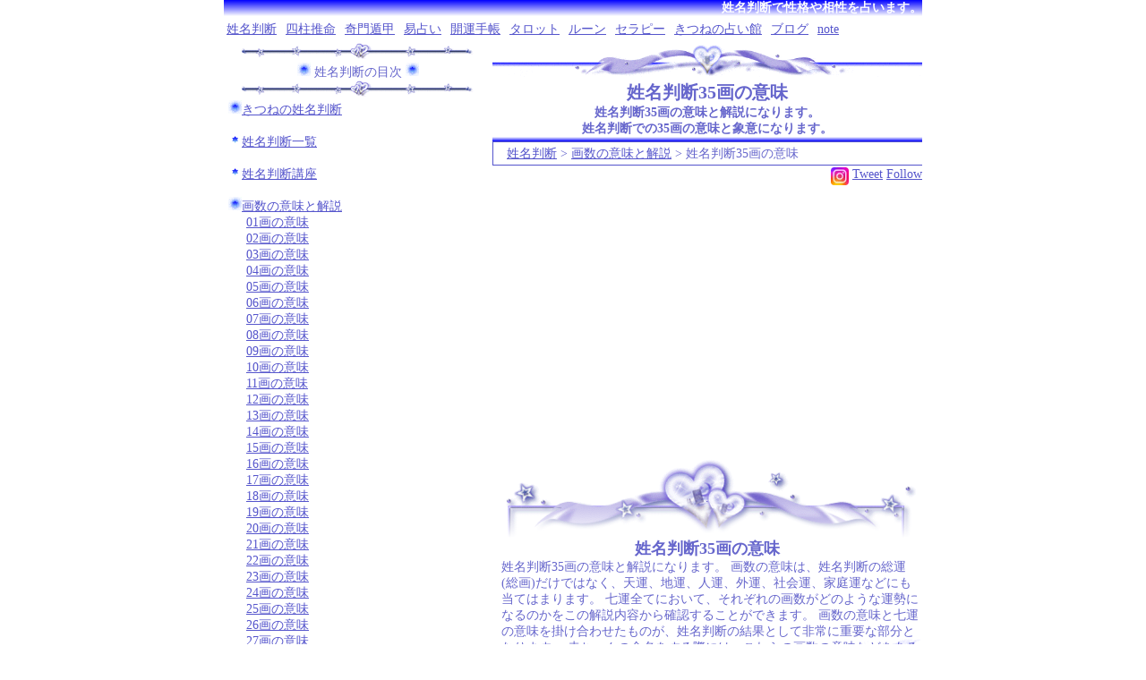

--- FILE ---
content_type: text/html
request_url: https://kseimei.com/detail/35.html
body_size: 9809
content:
<!doctype html><!--2-->
<html lang="ja">
<head prefix="og: http://ogp.me/ns# fb: http://ogp.me/ns/fb# website: http://ogp.me/ns/website#">
	<meta charset="utf-8">
	<meta name="viewport" content="width=device-width, initial-scale=1">
	<title>姓名判断35画の意味</title>
	<meta name="description" content="姓名判断における「35画」は「技芸運(吉)」とも呼ばれ、「芸術肌の性格 感性と情緒が豊か 芸術方面で成功し名誉と財産を得ることも 人間的魅力あり」などを意味します。">
	<meta name="keywords" content="35画,意味,解説">
	<meta name="copyright" content="KitsuneFortuneName">
	<link rel="index" href="/">
	<meta name="google-site-verification" content="KRjtfCjE9H6eNUqLfV1pIzqiyXmIkQHJpjz92jNS2H8" />

	<meta property="og:title" content="姓名判断35画の意味" />
	<meta property="og:description" content="姓名判断における「35画」は「技芸運(吉)」とも呼ばれ、「芸術肌の性格 感性と情緒が豊か 芸術方面で成功し名誉と財産を得ることも 人間的魅力あり」などを意味します。" />
	<meta property="og:url" content="https://kseimei.com/detail/35.html" />
	<meta property="og:type" content="article" />
	<meta property="og:site_name"  content="きつねの姓名判断" />
	<meta property="og:image" content="https://kseimei.com/image/mainimage/fb.jpg" /> 
	<meta property="fb:app_id" content="162817597408170" /> 

<!--googleads-->
<!--googleads-->
<!-- Global site tag (gtag.js) - Google Analytics -->
<script>
	const SiteCode = 'UA-170032645-1';
	window.dataLayer = window.dataLayer || [];
	function gtag(){dataLayer.push(arguments);}
	gtag('js', new Date());
	gtag('config', SiteCode);
</script>
<!-- Global site tag (gtag.js) - Google Analytics -->
<!--遅延する要素をここに移動-->
	<link rel="stylesheet" href="/style_sp.css" media="screen and (max-width: 779px)">
	<link rel="stylesheet" href="/style_pc.css" media="screen and (min-width: 780px)">
	<link rel="stylesheet" href="https://www.kitsune.ne.jp/kitsune.css">
	<link rel="stylesheet" href="https://royalfortune.co.jp/top.css">
<!--遅延する要素をここに移動-->
<!--損失収益の回復-->
<script async src="https://fundingchoicesmessages.google.com/i/pub-9606967981261235?ers=1" nonce="lUvfPEsxrq23gsuWZLWM-w"></script><script nonce="lUvfPEsxrq23gsuWZLWM-w">(function() {function signalGooglefcPresent() {if (!window.frames['googlefcPresent']) {if (document.body) {const iframe = document.createElement('iframe'); iframe.style = 'width: 0; height: 0; border: none; z-index: -1000; left: -1000px; top: -1000px;'; iframe.style.display = 'none'; iframe.name = 'googlefcPresent'; document.body.appendChild(iframe);} else {setTimeout(signalGooglefcPresent, 0);}}}signalGooglefcPresent();})();</script>

<script type="application/ld+json">
{
	"@context": "https://schema.org",
	"@graph":[
//<!--WebSite_Insert-->
	{
		"@type": "WebSite",
		"@id": "https://kseimei.com/#website",
		"url": "https://kseimei.com/",
		"name":"きつねの姓名判断",
		"headline": "姓名判断で名前の運勢や性格を占います。相性や恋愛運、今日の運勢なども占えます。",
		"description": "名前や名称に秘められた運命や性格、相性や将来の可能性を姓名判断を用いて無料診断できるサービスを提供しています。社名や芸名、改名を考える際にも名称や名前の良し悪しを診断して頂けます。",

		"author": { "@type": "Person", "name": "きつね" },
		"publisher": {
			"@type": "Organization",
			"@id": "https://royalfortune.co.jp/#organization",
			"url": "https://royalfortune.co.jp/",
			"name": "株式会社 Royal Fortune",

			"logo": {
				"@type": "ImageObject",
				"url": "https://royalfortune.co.jp/favicon.ico",
				"width": 152,
				"height": 152
			}
		}
	},
//<!--WebPage_Insert-->
	{ "@type": "WebPage" , "@id": "https://kseimei.com/detail/35.html#webpage" , "url": "https://kseimei.com/detail/35.html" , "name": "姓名判断35画の意味" , "headline": "姓名判断35画の意味と解説になります。姓名判断での35画の意味と象意になります。" , "description": "姓名判断における「35画」は「技芸運(吉)」とも呼ばれ、「芸術肌の性格 感性と情緒が豊か 芸術方面で成功し名誉と財産を得ることも 人間的魅力あり」などを意味します。" , "isPartOf": { "@id": "https://kseimei.com/#website" } },
//<!--BreadcrumbList_Insert-->
	{
		"@type": "BreadcrumbList",
		"itemListElement": [
			{ "@type": "ListItem", "position": 1, "name": "きつねの姓名判断", "item": "https://kseimei.com/" }
			,{ "@type": "ListItem", "position": 2, "name": "画数の意味と解説", "item": "https://kseimei.com/detail/" }
			,{ "@type": "ListItem", "position": 3, "name": "姓名判断35画の意味" }
	    ]
	}
	]
}
</script>
</head>

<body>
<div id="all"><!--all-->



	<header class="header">
<!--Top-Text-START-->
		<div class="r Bg_Bl f14 lh18">姓名判断で性格や相性を占います。</div>
<!--Top-Text-LAST-->
<!--FortuneLink-START-->
		<p class="relation">
			<a href="/">姓名判断</a>
			<a href="https://ksuimei.com/">四柱推命</a>
			<a href="https://ktonko.com/">奇門遁甲</a>
			<a href="https://kekikyo.com/">易占い</a>
			<a href="https://mfusui.com/">開運手帳</a>
			<a href="https://www.kitsune.ne.jp/">タロット</a>
			<a href="https://rune.kitsune.biz/">ルーン</a>
			<a href="https://love.kitsune.biz/">セラピー</a>
			<a href="https://www.kitsune.biz/">きつねの占い館</a>
			<a href="https://ameblo.jp/kitsune-fortune/">ブログ</a>
			<a href="https://note.com/kitsunefortune/">note</a>
		</p>
<!--FortuneLink-END-->
		<div id="head">
			<div class="tab"><img src="/image/mainimage/heart_line780.gif" alt="各種見出し部分"></div>
<h1>姓名判断35画の意味</h1>
<h2>姓名判断35画の意味と解説になります。<br>姓名判断での35画の意味と象意になります。</h2>
<!--google_adsense-->
<!--google_adsense-->
		</div><!--head-->
	</header>



<!-- menu_start-->
	<nav id="menu">
		<div class="main_menu">
			<div class="sp_none pc_menu"><img src="/image/mainimage/h_line.gif" alt="目次" class="height_auto"></div>
			<div class="c">
				<img src="/image/mainimage/6_2.gif" alt="目次">
				姓名判断の目次
				<img src="/image/mainimage/6_2.gif" alt="目次">
			</div>
			<div class="sp_none pc_menu"><img src="/image/mainimage/h_line.gif" alt="目次" class="height_auto"></div>

			<div class="sp_none ti5"><img src="/image/mainimage/6_2.gif" alt="きつねの姓名判断"><a href="/">きつねの姓名判断</a></div><br class="sp_none">

			<ul class="title">
				<!--姓名判断-->
				<li class="title"><img src="/image/mainimage/6.gif"   alt="姓名判断一覧" class="sp_none"><a href="/cgi_bin/fortune/">姓名判断一覧</a></li><!--1x-->
			</ul>
			<ul class="sp_none">





			</ul><br class="sp_none">
			<ul class="title">
				<!--講座-->
				<li class="title"><img src="/image/mainimage/6.gif"   alt="姓名判断講座" class="sp_none"><a href="/name/">姓名判断講座</a></li><!--2x-->
			</ul>
			<ul class="sp_none">
			</ul><br class="sp_none">

			<ul class="title">
				<!--画数の意味と解説-->
				<li class="title"><img src="/image/mainimage/6_2.gif" alt="画数の意味と解説" class="sp_none"><a href="/detail/">画数の意味と解説</a></li><!--4-->
			</ul>
			<ul class="sp_none">
					<li><a href="/detail/01.html">01画の意味</a></li><!--4-->
					<li><a href="/detail/02.html">02画の意味</a></li><!--4-->
					<li><a href="/detail/03.html">03画の意味</a></li><!--4-->
					<li><a href="/detail/04.html">04画の意味</a></li><!--4-->
					<li><a href="/detail/05.html">05画の意味</a></li><!--4-->
					<li><a href="/detail/06.html">06画の意味</a></li><!--4-->
					<li><a href="/detail/07.html">07画の意味</a></li><!--4-->
					<li><a href="/detail/08.html">08画の意味</a></li><!--4-->
					<li><a href="/detail/09.html">09画の意味</a></li><!--4-->
					<li><a href="/detail/10.html">10画の意味</a></li><!--4-->
					<li><a href="/detail/11.html">11画の意味</a></li><!--4-->
					<li><a href="/detail/12.html">12画の意味</a></li><!--4-->
					<li><a href="/detail/13.html">13画の意味</a></li><!--4-->
					<li><a href="/detail/14.html">14画の意味</a></li><!--4-->
					<li><a href="/detail/15.html">15画の意味</a></li><!--4-->
					<li><a href="/detail/16.html">16画の意味</a></li><!--4-->
					<li><a href="/detail/17.html">17画の意味</a></li><!--4-->
					<li><a href="/detail/18.html">18画の意味</a></li><!--4-->
					<li><a href="/detail/19.html">19画の意味</a></li><!--4-->
					<li><a href="/detail/20.html">20画の意味</a></li><!--4-->
					<li><a href="/detail/21.html">21画の意味</a></li><!--4-->
					<li><a href="/detail/22.html">22画の意味</a></li><!--4-->
					<li><a href="/detail/23.html">23画の意味</a></li><!--4-->
					<li><a href="/detail/24.html">24画の意味</a></li><!--4-->
					<li><a href="/detail/25.html">25画の意味</a></li><!--4-->
					<li><a href="/detail/26.html">26画の意味</a></li><!--4-->
					<li><a href="/detail/27.html">27画の意味</a></li><!--4-->
					<li><a href="/detail/28.html">28画の意味</a></li><!--4-->
					<li><a href="/detail/29.html">29画の意味</a></li><!--4-->
					<li><a href="/detail/30.html">30画の意味</a></li><!--4-->
					<li><a href="/detail/31.html">31画の意味</a></li><!--4-->
					<li><a href="/detail/32.html">32画の意味</a></li><!--4-->
					<li><a href="/detail/33.html">33画の意味</a></li><!--4-->
					<li><a href="/detail/34.html">34画の意味</a></li><!--4-->
					<li><a href="/detail/35.html">35画の意味</a></li><!--4-->
					<li><a href="/detail/36.html">36画の意味</a></li><!--4-->
					<li><a href="/detail/37.html">37画の意味</a></li><!--4-->
					<li><a href="/detail/38.html">38画の意味</a></li><!--4-->
					<li><a href="/detail/39.html">39画の意味</a></li><!--4-->
					<li><a href="/detail/40.html">40画の意味</a></li><!--4-->
					<li><a href="/detail/41.html">41画の意味</a></li><!--4-->
					<li><a href="/detail/42.html">42画の意味</a></li><!--4-->
					<li><a href="/detail/43.html">43画の意味</a></li><!--4-->
					<li><a href="/detail/44.html">44画の意味</a></li><!--4-->
					<li><a href="/detail/45.html">45画の意味</a></li><!--4-->
					<li><a href="/detail/46.html">46画の意味</a></li><!--4-->
					<li><a href="/detail/47.html">47画の意味</a></li><!--4-->
					<li><a href="/detail/48.html">48画の意味</a></li><!--4-->
					<li><a href="/detail/49.html">49画の意味</a></li><!--4-->
					<li><a href="/detail/50.html">50画の意味</a></li><!--4-->
					<li><a href="/detail/51.html">51画の意味</a></li><!--4-->
					<li><a href="/detail/52.html">52画の意味</a></li><!--4-->
					<li><a href="/detail/53.html">53画の意味</a></li><!--4-->
					<li><a href="/detail/54.html">54画の意味</a></li><!--4-->
					<li><a href="/detail/55.html">55画の意味</a></li><!--4-->
					<li><a href="/detail/56.html">56画の意味</a></li><!--4-->
					<li><a href="/detail/57.html">57画の意味</a></li><!--4-->
					<li><a href="/detail/58.html">58画の意味</a></li><!--4-->
					<li><a href="/detail/59.html">59画の意味</a></li><!--4-->
					<li><a href="/detail/60.html">60画の意味</a></li><!--4-->
					<li><a href="/detail/61.html">61画の意味</a></li><!--4-->
					<li><a href="/detail/62.html">62画の意味</a></li><!--4-->
					<li><a href="/detail/63.html">63画の意味</a></li><!--4-->
					<li><a href="/detail/64.html">64画の意味</a></li><!--4-->
					<li><a href="/detail/65.html">65画の意味</a></li><!--4-->
					<li><a href="/detail/66.html">66画の意味</a></li><!--4-->
					<li><a href="/detail/67.html">67画の意味</a></li><!--4-->
					<li><a href="/detail/68.html">68画の意味</a></li><!--4-->
					<li><a href="/detail/69.html">69画の意味</a></li><!--4-->
					<li><a href="/detail/70.html">70画の意味</a></li><!--4-->
					<li><a href="/detail/71.html">71画の意味</a></li><!--4-->
					<li><a href="/detail/72.html">72画の意味</a></li><!--4-->
					<li><a href="/detail/73.html">73画の意味</a></li><!--4-->
					<li><a href="/detail/74.html">74画の意味</a></li><!--4-->
					<li><a href="/detail/75.html">75画の意味</a></li><!--4-->
					<li><a href="/detail/76.html">76画の意味</a></li><!--4-->
					<li><a href="/detail/77.html">77画の意味</a></li><!--4-->
					<li><a href="/detail/78.html">78画の意味</a></li><!--4-->
					<li><a href="/detail/79.html">79画の意味</a></li><!--4-->
					<li><a href="/detail/80.html">80画の意味</a></li><!--4-->
					<li><a href="/detail/81.html">81画の意味</a></li><!--4-->
					<li><a href="/detail/00.html">00画の意味</a></li><!--4-->
			</ul><br class="sp_none">

			<ul class="title">
				<!--命名の説明-->
				<li class="title"><img src="/image/mainimage/6.gif"   alt="赤ちゃんの命名法" class="sp_none"><a href="/meimei/">赤ちゃんの命名法</a></li><!--3x-->
			</ul>
			<ul class="sp_none">
			</ul>
			<!--google_300x600_pc-->
			<div class="google_300_pc">
			</div>
			<!--google_300x600_pc-->
		</div><!--main_menu-->
	</nav>
<!-- menu_end-->





<div id="main"><!--main-->





<!--sub_menu-->
	<div class="sub_menu">
<!--Sub_Menu_AllT-->
<p class="s Bg_Bl">▼画数の意味と解説</p>
		<ul id="area_menu">
<!--Sub_Menu_Insert-->
 			<li><a href="/detail/01.html">01画の意味</a></li>
 			<li><a href="/detail/02.html">02画の意味</a></li>
 			<li><a href="/detail/03.html">03画の意味</a></li>
 			<li><a href="/detail/04.html">04画の意味</a></li>
 			<li><a href="/detail/05.html">05画の意味</a></li>
 			<li><a href="/detail/06.html">06画の意味</a></li>
 			<li><a href="/detail/07.html">07画の意味</a></li>
 			<li><a href="/detail/08.html">08画の意味</a></li>
 			<li><a href="/detail/09.html">09画の意味</a></li>
 			<li><a href="/detail/10.html">10画の意味</a></li>
 			<li><a href="/detail/11.html">11画の意味</a></li>
 			<li><a href="/detail/12.html">12画の意味</a></li>
 			<li><a href="/detail/13.html">13画の意味</a></li>
 			<li><a href="/detail/14.html">14画の意味</a></li>
 			<li><a href="/detail/15.html">15画の意味</a></li>
 			<li><a href="/detail/16.html">16画の意味</a></li>
 			<li><a href="/detail/17.html">17画の意味</a></li>
 			<li><a href="/detail/18.html">18画の意味</a></li>
 			<li><a href="/detail/19.html">19画の意味</a></li>
 			<li><a href="/detail/20.html">20画の意味</a></li>
 			<li><a href="/detail/21.html">21画の意味</a></li>
 			<li><a href="/detail/22.html">22画の意味</a></li>
 			<li><a href="/detail/23.html">23画の意味</a></li>
 			<li><a href="/detail/24.html">24画の意味</a></li>
 			<li><a href="/detail/25.html">25画の意味</a></li>
 			<li><a href="/detail/26.html">26画の意味</a></li>
 			<li><a href="/detail/27.html">27画の意味</a></li>
 			<li><a href="/detail/28.html">28画の意味</a></li>
 			<li><a href="/detail/29.html">29画の意味</a></li>
 			<li><a href="/detail/30.html">30画の意味</a></li>
 			<li><a href="/detail/31.html">31画の意味</a></li>
 			<li><a href="/detail/32.html">32画の意味</a></li>
 			<li><a href="/detail/33.html">33画の意味</a></li>
 			<li><a href="/detail/34.html">34画の意味</a></li>
 			<li><a href="/detail/35.html">35画の意味</a></li>
 			<li><a href="/detail/36.html">36画の意味</a></li>
 			<li><a href="/detail/37.html">37画の意味</a></li>
 			<li><a href="/detail/38.html">38画の意味</a></li>
 			<li><a href="/detail/39.html">39画の意味</a></li>
 			<li><a href="/detail/40.html">40画の意味</a></li>
 			<li><a href="/detail/41.html">41画の意味</a></li>
 			<li><a href="/detail/42.html">42画の意味</a></li>
 			<li><a href="/detail/43.html">43画の意味</a></li>
 			<li><a href="/detail/44.html">44画の意味</a></li>
 			<li><a href="/detail/45.html">45画の意味</a></li>
 			<li><a href="/detail/46.html">46画の意味</a></li>
 			<li><a href="/detail/47.html">47画の意味</a></li>
 			<li><a href="/detail/48.html">48画の意味</a></li>
 			<li><a href="/detail/49.html">49画の意味</a></li>
 			<li><a href="/detail/50.html">50画の意味</a></li>
 			<li><a href="/detail/51.html">51画の意味</a></li>
 			<li><a href="/detail/52.html">52画の意味</a></li>
 			<li><a href="/detail/53.html">53画の意味</a></li>
 			<li><a href="/detail/54.html">54画の意味</a></li>
 			<li><a href="/detail/55.html">55画の意味</a></li>
 			<li><a href="/detail/56.html">56画の意味</a></li>
 			<li><a href="/detail/57.html">57画の意味</a></li>
 			<li><a href="/detail/58.html">58画の意味</a></li>
 			<li><a href="/detail/59.html">59画の意味</a></li>
 			<li><a href="/detail/60.html">60画の意味</a></li>
 			<li><a href="/detail/61.html">61画の意味</a></li>
 			<li><a href="/detail/62.html">62画の意味</a></li>
 			<li><a href="/detail/63.html">63画の意味</a></li>
 			<li><a href="/detail/64.html">64画の意味</a></li>
 			<li><a href="/detail/65.html">65画の意味</a></li>
 			<li><a href="/detail/66.html">66画の意味</a></li>
 			<li><a href="/detail/67.html">67画の意味</a></li>
 			<li><a href="/detail/68.html">68画の意味</a></li>
 			<li><a href="/detail/69.html">69画の意味</a></li>
 			<li><a href="/detail/70.html">70画の意味</a></li>
 			<li><a href="/detail/71.html">71画の意味</a></li>
 			<li><a href="/detail/72.html">72画の意味</a></li>
 			<li><a href="/detail/73.html">73画の意味</a></li>
 			<li><a href="/detail/74.html">74画の意味</a></li>
 			<li><a href="/detail/75.html">75画の意味</a></li>
 			<li><a href="/detail/76.html">76画の意味</a></li>
 			<li><a href="/detail/77.html">77画の意味</a></li>
 			<li><a href="/detail/78.html">78画の意味</a></li>
 			<li><a href="/detail/79.html">79画の意味</a></li>
 			<li><a href="/detail/80.html">80画の意味</a></li>
 			<li><a href="/detail/81.html">81画の意味</a></li>
 			<li><a href="/detail/00.html">00画の意味</a></li>

		</ul><!--area_menu-->
	</div>



	<div class="tab2"> </div>
	<div class="add">
		<a href="/">姓名判断</a>
<!--Sub_Add_Insert-->
 &gt;			<a href="/detail/">画数の意味と解説</a>
 &gt; 姓名判断35画の意味
	</div>
<!--sub_menu-->



	<div class="fb_like">
		<a href="https://www.instagram.com/kitsunefortune/" target="_blank"><img src="https://royalfortune.co.jp/image/mainimage/instagram00.webp" width="20" height="20" alt="Instagram" class="instagram00"></a>
		<a href="https://twitter.com/share?ref_src=twsrc%5Etfw" class="twitter-share-button" data-show-count="false">Tweet</a>
		<a href="https://twitter.com/kitsune0426?ref_src=twsrc%5Etfw" class="twitter-follow-button" data-show-screen-name="false" data-show-count="false">Follow</a>
		<div class="fb-share-button" data-href="https://kseimei.com/detail/35.html" data-layout="button_count" data-size="small"><a target="_blank" href="https://www.facebook.com/sharer/sharer.php?u=https%3A%2F%2Fkseimei.com%2Fdetail%2F35.html&amp;src=sdkpreparse" class="fb-xfbml-parse-ignore" aria-label="share" rel="noopener"></a></div>
	</div>



<!--Googleads_Header-->
	<div class="google_ads">
		<!-- new姓名判断 -->
		<ins class="adsbygoogle googleads_height280"
		     style="display:block"
		     data-ad-client="ca-pub-9606967981261235"
		     data-ad-slot="2611014680"
		     data-full-width-responsive="true"></ins>
		<script>
		     (adsbygoogle = window.adsbygoogle || []).push({});
		</script>
	</div><br>
<!--Googleads_Header-->



<div class="waku_h1">.</div>
<div><!--main_contents-->
<!--Kitsune-Fortune-TOP-->





<!--本文-->
	<h3>姓名判断35画の意味</h3>
	<div class="main_section">
		<p>
			姓名判断35画の意味と解説になります。
			画数の意味は、姓名判断の総運(総画)だけではなく、天運、地運、人運、外運、社会運、家庭運などにも当てはまります。
			七運全てにおいて、それぞれの画数がどのような運勢になるのかをこの解説内容から確認することができます。
			画数の意味と七運の意味を掛け合わせたものが、姓名判断の結果として非常に重要な部分となります。
			赤ちゃんの命名をする際には、これらの画数の意味などをある程度考慮したうえで、名前の候補となる漢字を決めていくことが大事になります。
			※姓名判断の流派により意味や解釈は異なります。
		</p><br>
		<div class="r s">姓名判断35画の意味</div>
	</div><!--main_section-->



<!--Subheading_Start-->

	<hr>
	<div class=\"google_ads\">
		<!-- new姓名判断 -->
		<ins class="adsbygoogle googleads_height280"
		     style="display:block"
		     data-ad-client="ca-pub-9606967981261235"
		     data-ad-slot="2611014680"
		     data-full-width-responsive="true"></ins>
		<script>
		     (adsbygoogle = window.adsbygoogle || []).push({});
		</script>
	</div><br>

<!--Subheading_End-->








	<div class="h_line"><img src="/image/mainimage/h_line.gif" alt="姓名判断35画の意味"></div>
	<div class="main_section">
		<p class="c f18 link"><a href="./34.html" title="34画の意味と解釈">←34画の意味と解釈へ</a></p>
		<p class="c f18 link"><a href="./36.html" title="36画の意味と解釈">36画の意味と解釈へ→</a></p>
		<p class="link"><a href="/name/fortunelist.html" title="運勢名一覧">運勢名一覧</a></p>
		<p class="link"><a href="/detail/" title="画数の意味一覧">画数の意味一覧</a></p><br>
	</div><!--main_section-->



	<div class="h_line"><img src="/image/mainimage/h_line.gif" alt="姓名判断35画の意味と詳細"></div>
	<h3>姓名判断35画の意味と詳細</h3>
	<div class="main_section">
		<p>
			姓名判断35画の意味の詳細な解説と幅広い視点での解釈になります。
			姓名判断で重要になる「画数」の意味や背景はある程度は把握しておきましょう。
			画数の意味と背景を理解できると、人生の方向性や能力発揮へ道が見つかります。。
			漢字には様々な意味があるように、漢字の画数にも色々な意味があります。
			その意味を捉えたのが姓名判断の基本でもあり、名前の持つ運勢の解釈や命名などの際には非常に大事なものとなります。
		</p><br>

		<p class="Bg_DBl f18 lh25">▼ 35画「技芸運」の図象</p><br>
		<p class="c fadein"><img src="/image/mainimage/00.jpg" data-src="/image/kaku/35.jpg" width="300" height="200" alt="35画「技芸運」の図象" class="lazyload"></p><br>

		<p class="Bg_DBl f18 lh25">▼ 35画の運勢名と吉凶</p><br>
		<p class="s f18 lh20">■ 35画の運勢の名称</p><br>
		<p class="s c DBl f20">技芸運</p><br>
		<p class="s f18 lh20">■ 35画の吉凶</p><br>
		<p class="s c DBl f20"><span class="s Gr f20">吉</span>　4 / 6点</p><br>



<!--Subheading_Start-->

	<hr>
	<div class=\"google_ads\">
		<!-- new姓名判断 -->
		<ins class="adsbygoogle googleads_height280"
		     style="display:block"
		     data-ad-client="ca-pub-9606967981261235"
		     data-ad-slot="2611014680"
		     data-full-width-responsive="true"></ins>
		<script>
		     (adsbygoogle = window.adsbygoogle || []).push({});
		</script>
	</div><br>

<!--Subheading_End-->







		<p class="Bg_DBl f18 lh25">▼ 姓名判断における35画の意味と解釈</p>
		<p>　この画数を持つ人は、創造力が豊かで手先が器用になる傾向にあります。
細かい作業などが得意で、肉体労働のようなものには不向きでしょう。
ひたすら地道で細かい作業で、大きな結果を残すことができるのが特徴でもあります。
その細かさや気配りは、天性のもので、人々の心を魅了することができます。
美術や芸事というような分野でその才能を余すところなく発揮することができるでしょう。</p><br>
<p>　一つの物事に集中した際には、その才を発揮し、成功を手にすることもできます。
しかし、その分野を絞り込むまで道に迷ってしまう傾向もあります。
決断力に掛け、考えるばかりで行動が伴わないこともあるため、注意も必要になるでしょう。
周囲や親の影響を強く受けるため、自分で選ぶよりは、周囲の言葉に耳を傾け、
用意された道を進む方が、成功や幸せへの近道になることもあります。</p><br>
<p>　周囲の言葉に耳を傾けることで、幸せや成功への手掛かりを掴むことができるでしょう。
自分の力で物事を決め、解決するには少々頼りない状況になるため、人を頼ることが人生の課題になりそうです。</p><br>
		<p class="s DBl f16">▼ 35画の補足事項</p>
		<p>芸術肌の性格 感性と情緒が豊か 芸術方面で成功し名誉と財産を得ることも 人間的魅力あり</p><br>
		<p class="s DBl f16">▼ 姓名判断時の注意点(特に女性)</p>
		<p>性格が温厚で度量広し 妻としても母としても輝く</p><br>


		<p class="Bg_DBl f18 lh25">▼ 35画吉凶 長所と短所</p>
		<p class="s DBl f16">▼ 35画の吉象意 長所</p>
		<p>想像力豊かで手先が器用 この分野で成功する 先を見通す力あり</p><br>
		<p class="s DRe f16">▼ 35画の凶象意 短所</p>
		<p>行動力と決断力の欠如 自信がなく迷いの多い人生 自分では何もできない</p><br>

		<p class="Bg_DBl f18 lh25">▼ 35画の病気と適職</p>
		<p class="s DRe f16">▼ 注意すべき病気と怪我(特に外運と総運)</p>
		<p>婦人病や泌尿器系の疾患 交通事故や眼病</p><br>
		<p class="s DBl f16">▼ 適応できる職業(特に社会運と総運)</p>
		<p>旅行関係 宗教関係 情報広告業 報道機関</p><br>

		<p class="r s">姓名判断35画の意味と詳細</p>
	</div><!--main_section-->



<!--Subheading_Start-->

	<hr>
	<div class=\"google_ads\">
		<!-- new姓名判断 -->
		<ins class="adsbygoogle googleads_height280"
		     style="display:block"
		     data-ad-client="ca-pub-9606967981261235"
		     data-ad-slot="2611014680"
		     data-full-width-responsive="true"></ins>
		<script>
		     (adsbygoogle = window.adsbygoogle || []).push({});
		</script>
	</div><br>

<!--Subheading_End-->








	<div class="h_line"><img src="/image/mainimage/h_line.gif" alt="姓名判断の画数の意味と補足"></div>
	<h3>姓名判断の画数の意味と補足</h3>
	<div class="main_section">
		<p class="c f18 link"><a href="./34.html" title="34画の意味と解釈">←34画の意味と解釈へ</a></p>
		<p class="c f18 link"><a href="./36.html" title="36画の意味と解釈">36画の意味と解釈へ→</a></p>
		<p class="link"><a href="/name/fortunelist.html">姓名判断の運勢名一覧</a></p>
		<p class="link"><a href="/detail/">姓名判断の画数の意味一覧</a></p><br>
		<div class="r s">姓名判断の画数の意味と補足</div>
	</div><!--main_section-->



	<div class="h_line"><img src="/image/mainimage/h_line.gif" alt="画数の意味の補足事項"></div>
	<h3>画数の意味の補足事項</h3>
	<div class="main_section">
		<p>
			姓名判断では、占いに使用する名前の漢字の違い(旧字体 新字体など)や、その漢字の画数の取り方の違い(筆勢)などで大きく意味合いが異なります。
			それぞれの姓名判断の流派により、画数の意味や吉凶がありますので、この内容を他の流派で使用する際には十分ご注意ください。
			特に赤ちゃんの命名などでは、画数の意味が変わると人生が大幅に変わってしまいますので注意が必要になります。
		</p><br><p>
			姓名判断における画数の意味は、それぞれの流派により様々なものになります。
			ここに挙げた画数の意味は一つの可能性であり、他の流派などでは解釈が大幅に変わることがあります。
			ここで解説している画数の意味は、姓名判断での一般的な画数の解釈を、分かりやすく現代風に加筆修正しているものになります。
		</p><br>
		<div class="r s">画数の意味の補足事項</div>
	</div><!--main_section-->

<!--本文-->





<!--Kitsune-Fortune-LAST-->



	<div class="fb_like">
		<a href="https://www.instagram.com/kitsunefortune/" target="_blank"><img src="https://royalfortune.co.jp/image/mainimage/instagram00.webp" width="20" height="20" alt="Instagram" class="instagram00"></a>
		<a href="https://twitter.com/share?ref_src=twsrc%5Etfw" class="twitter-share-button" data-show-count="false">Tweet</a>
		<a href="https://twitter.com/kitsune0426?ref_src=twsrc%5Etfw" class="twitter-follow-button" data-show-screen-name="false" data-show-count="false">Follow</a>
		<div class="fb-share-button" data-href="https://kseimei.com/detail/35.html" data-layout="button_count" data-size="small"><a target="_blank" href="https://www.facebook.com/sharer/sharer.php?u=https%3A%2F%2Fkseimei.com%2Fdetail%2F35.html&amp;src=sdkpreparse" class="fb-xfbml-parse-ignore" aria-label="share" rel="noopener"></a></div>
	</div>



<!--Googleads_Footer-->
	<hr>
	<div class="google_ads">
		<!-- new姓名判断 -->
		<ins class="adsbygoogle googleads_height280"
		     style="display:block"
		     data-ad-client="ca-pub-9606967981261235"
		     data-ad-slot="2611014680"
		     data-full-width-responsive="true"></ins>
		<script>
		     (adsbygoogle = window.adsbygoogle || []).push({});
		</script>
	</div><br>
<!--Googleads_Footer-->



	<div class="h_line"><img src="/image/mainimage/h_line.gif" alt="姓名判断の一覧"></div>
	<h3>姓名判断の一覧</h3>
	<div class="main_section">
		<table class="w100 cs0 cp5">
			<tr>
				<td><a href="/cgi_bin/fortune/">姓名判断の一覧</a></td>
				<td><a href="/cgi_bin/fortune/name.cgi">姓名判断総合鑑定</a></td>
			</tr><tr>
				<td><a href="/cgi_bin/fortune/personality.cgi">性格と本質</a></td>
				<td><a href="/cgi_bin/fortune/chemistry.cgi">二人の相性</a></td>
			</tr><tr>
				<td><a href="/cgi_bin/fortune/fortune.cgi">人生と運勢</a></td>
				<td><a href="/cgi_bin/fortune/fate.cgi">宿命と課題</a></td>
			</tr><tr>
				<td><a href="/cgi_bin/fortune/workability.cgi">仕事能力</a></td>
				<td><a href="/cgi_bin/fortune/fitting.cgi">適職の方向性</a></td>
			</tr><tr>
				<td><a href="/cgi_bin/fortune/clb.cgi">芸能人との姓名判断</a></td>
				<td><a href="/cgi_bin/fortune/three.cgi">三才五行診断</a></td>
			</tr><tr>
				<td><a href="/cgi_bin/fortune/reading.cgi">読みの五行診断</a></td>
				<td><a href="/cgi_bin/fortune/ranking.cgi">今日の順位一覧</a></td>
			</tr><tr>
				<td><a href="/cgi_bin/fortune/company.cgi">社名占い</a></td>
				<td><a href="/cgi_bin/fortune/goods.cgi">商品名占い</a></td>
			</tr><tr>
				<td><a href="/cgi_bin/fortune/today.cgi">今日の運勢</a></td>
				<td><a href="/cgi_bin/fortune/tomorrow.cgi">明日の運勢</a></td>
			</tr><tr>
				<td><a href="/cgi_bin/fortune/month.cgi">今月の運勢</a></td>
				<td><a href="/cgi_bin/fortune/thisyear.cgi">今年の運勢</a></td>
			</tr><tr>
				<td><a href="/cgi_bin/fortune/naming.cgi">赤ちゃんの名前の画数</a></td>
				<td><a href="/cgi_bin/fortune/naming2.cgi">赤ちゃんの命名</a></td>
			</tr>
		</table>
	</div>



<!--FortuneLink-START-->
<!--mail-->
	<div class="h_line"><img src="/image/mainimage/h_line.gif" alt="きつねの姓名判断からのご案内"></div>
	<h3>きつねの姓名判断からのご案内</h3>
	<div class="royal_info">
		<p class="Bg_DBl f16 lh30 c">▼各種無料診断 無料メルマガのご案内</p>
		<p>
			人類が研究し続けてきた暦という叡智から、時流を読む開運メルマガを配信中。
			世の盛衰や時の流れを読み解き、運を味方にして好機を掴む秘密が分かります。
		</p>
		<p class="link">[無料] <a href="https://resast.jp/page/fast_answer/7748">あなたの毎月の運勢をズバリ鑑定！</a></p>
		<p class="link">[無料] <a href="https://resast.jp/page/fast_answer/7460">開運の処方箋～あなたの運勢の秘密！</a></p>
		<p class="link">[無料]<a href="https://resast.jp/subscribe/120099">今日から開運体質！強運を引き寄せるメルマガ</a></p><br>

		<p class="Bg_DBl f16 lh30 c">▼有料鑑定 占い講座 各種契約のご案内</p>
		<p class="link">
			<a href="https://royalfortune.co.jp/cgi_bin/fortune/mail.cgi?S=21">名称の吉凶判断</a>
			<a href="https://royalfortune.co.jp/cgi_bin/fortune/mail.cgi?S=22">吉凶判断と命名相談</a>
			<a href="https://royalfortune.co.jp/cgi_bin/fortune/mail.cgi?S=23">命名相談総合</a>
		</p>


		<p class="link"><a href="https://resast.jp/inquiry/83832">[500円鑑定] 今の運勢をばっちり鑑定！</a></p>
		<p class="link"><a href="https://resast.jp/conclusions/15042">[あなたの軍師になる] 暦 風水 奇門遁甲の奥義</a></p>
		<p class="link"><a href="https://resast.jp/conclusions/13484">[開運メッセージ] 毎月の運勢鑑定</a></p>
		<p class="link"><a href="https://royalfortune.co.jp/cgi_bin/omikuji/omikuji100.cgi">[そんなあなたに] 100円おみくじ</a></p>


		<p class="link">
			<a href="https://royalfortune.co.jp/cgi_bin/fortune/mail.cgi">メール☆鑑定</a>
			<a href="https://royalfortune.co.jp/cgi_bin/fortune/tell.cgi">電話Zoom鑑定</a>
			<a href="https://www.shinkido.net/">対面鑑定</a>
		</p>

		<p class="link">
			<a href="https://royalfortune.co.jp/koyomi/">暦の達人</a>
			<a href="https://royalfortune.co.jp/cgi_bin/koyomi/sp00.cgi">万年暦</a>
			<a href="https://royalfortune.co.jp/cgi_bin/koyomi/moon00.cgi">月齢暦</a>
			<a href="https://royalfortune.co.jp/cgi_bin/koyomi/sp_qreki00.cgi">旧暦</a>
			<a href="https://royalfortune.co.jp/cgi_bin/koyomi/spm00.cgi">開運カレンダー</a>
			<a href="https://royalfortune.co.jp/cgi_bin/koyomi/houijin00.cgi">方位神</a>
		</p>

		<p class="link"><a href="https://royalfortune.co.jp/divination/">各種鑑定 占い講座 セッション ご案内</a></p>

		<p class="s r">きつねの姓名判断からのご案内</p>
	</div><!--royal_info-->
<!--mail-->
<!--FortuneLink-END-->



</div><!--main_contents-->
<div class="waku_h2">.</div>
</div><!--main-->
</div><!--all-->





	<footer class="footer">
		<div><img src="/image/mainimage/heart_line780.gif" alt="運営サイト"></div>
		<div class="footer">
<!--FortuneLink-START-->
				|<a href="https://ksuimei.com/">四柱推命</a>|
				|<a href="https://ktonko.com/">奇門遁甲</a>|
				|<a href="https://kekikyo.com/">易占い</a>|
				|<a href="https://kekanji.com/">漢字辞典</a>|
				|<a href="https://mfusui.com/">開運手帳</a>|<br class="pc_none">
				|<a href="https://www.kitsune.ne.jp/">タロット占い</a>|
				|<a href="https://rune.kitsune.biz/">ルーン占い</a>|
				|<a href="https://love.kitsune.biz/">タロットセラピー</a>|<br>
				|<a href="https://www.kitsune.biz/">きつねの占い館</a>|
				|<a href="https://ameblo.jp/kitsune-fortune">開運ブログ</a>|<br class="pc_none">
				|<a href="https://royalfortune.co.jp/">株式会社 Royal Fortune</a>|
				|<a href="https://royalfortune.co.jp/co/company.html">特商法表記</a>|
				|<a href="mailto:infokitsunefortune@gmail.com?subject=%e5%a7%93%e5%90%8d%e5%88%a4%e6%96%ad%e3%81%ae%e5%95%8f%e5%90%88%e3%81%9b&amp;body=%e2%80%bb%e3%81%8a%e5%95%8f%e3%81%84%e5%90%88%e3%82%8f%e3%81%9b%e3%81%ae%e6%99%82%e3%81%ab%e3%81%af%e3%80%81%e3%80%8ckitsune%2ene%2ejp%e3%81%8b%e3%82%89%e3%81%ae%e3%83%89%e3%83%a1%e3%82%a4%e3%83%b3%e6%8c%87%e5%ae%9a%e5%8f%97%e4%bf%a1%e3%80%8d%e3%81%ae%e8%a8%ad%e5%ae%9a%e3%82%92%e3%81%8a%e9%a1%98%e3%81%84%e3%81%97%e3%81%be%e3%81%99%e3%80%82%e7%84%a1%e6%96%99%e5%8d%a0%e3%81%84%e3%81%ae%e4%bd%bf%e3%81%84%e6%96%b9%e3%81%aa%e3%81%a9%e3%81%ab%e9%96%a2%e3%81%97%e3%81%a6%e3%81%af%e3%82%b5%e3%82%a4%e3%83%88%e5%86%85%e3%82%92%e3%81%94%e8%a6%a7%e3%81%8f%e3%81%a0%e3%81%95%e3%81%84%e3%80%82">問合せ</a>|
			<hr>
<!--FortuneLink-END-->
			<div class="r">Copyright (c) 2016 -  Kitsune All rights reserved<br class="pc_none"> <a href="/">きつねの姓名判断</a></div>
		</div>
		<div class="tab_footer"> </div>
	</footer>



<!--javascript-->
	<script src="https://royalfortune.co.jp/lazysizes.min.js" defer></script>
	<script src="https://royalfortune.co.jp/00_lazyads.js" defer></script>
	<script src="https://royalfortune.co.jp/00_lazyanalytics.js" defer></script>
	<div id="fb-root"></div>
	<script src="https://royalfortune.co.jp/00_lazyfb.js" defer></script>
<!--javascript-->
</body>
</html>


--- FILE ---
content_type: text/css
request_url: https://kseimei.com/style_pc.css
body_size: 2138
content:
@charset "utf-8";

/*******************************************/
/* pc sp で切り替えをする部分をまとめる    */
/*******************************************/
.pc_none{ display: none; }
.sp_none{  }

nav#menu ul.title{ }
/*******************************************/
/* pc sp で切り替えをする部分をまとめる    */
/*******************************************/


.kanji_list{ }
.kanji_list a{ font-size: 18px; }


/*----------------------------------------------------*/
/*     nav menu部分     */
/*----------------------------------------------------*/
div#all{
/*	display: table;*/
	position: relative;
	border: solid 0px #f00;
}
div#move {
    position: absolute;
    z-index: 9999;
    border: 0px solid #000;
}

div.main_menu{
/*	display: table-cell;*/
	float : left;
	max-width: 300px;
/*	background-color: #eef;*/
}
div#main{
/*	display: table-cell;*/
	float: right;
	max-width: 480px;
/*	background-color: #fee;*/
}

nav#menu{
	float : left;
	max-width: 300px;
	border:solid 0px #F00;
}
nav#menu li.title{
	text-indent: 5px;
	text-align: left;
}
nav#menu li{
	text-indent: 25px;
	text-align: left;
}

/*サブメニューのところは消してみる PC版*/
a.sub_menu  { text-decoration: none; }
div.sub_menu{ display: none; }
/*サブメニューのところは消してみる PC版*/

/*----------------------------------------------------*/
/*     nav menu部分     */
/*----------------------------------------------------*/

/*--------------------------------------------------*/
/*-------------------- 全体設定 --------------------*/

header,footer,nav,section{ display: block; }

body,p,ul,li,img,div,span{
	margin:0;
	padding:0;
	color: #66c;

	font-size: 14px;
	font-weight: normal;

	max-width: 780px;
	margin: 0 auto;
}

body{
	background-color: #fff;
	background-attachment: fixed;
	-webkit-text-size-adjust: 100%;
}

a:link		{ color: #55c }
a:hover		{ background: #ddf; text-decoration: none; }
a:active	{ text-decoration: none; }
a:visited	{ color: #66d }

hr { height: 1px; width:80%; background-color: #66c; border: none; }
li { list-style: none; }

div.h_line    { text-align: center; }
div.waku      { text-align: center; }

div.h_line img{ width: 320px; height: 19px; }
/*div.h_line img{ width: 100%; height: auto; max-width: 480px; }*/

div.waku   img{ width: 100%; height: auto; max-width: 480px; }

div.pc_menu     { text-align: center; }
div.pc_menu img { width: 100%;  max-width: 300px; }



/*----------------------------------------------------*/
/*     HEADER部分     */
/*----------------------------------------------------*/
header {
	text-align: center;
	margin-bottom: 0px;
}

header div#head{
	float: right;
	width: 480px;
	/*border: solid 1px #F00;*/
}

/*     姉妹サイト部分     */
ul#sister{
	display: table;
	width: 100%;
	border: 1px solid #00f;
	border-right: none;
}
ul#sister li{ display: table-cell; }
ul#sister li.l{ text-align: left;  }
ul#sister li.r{ text-align: right; }
/*     姉妹サイト部分     */
/*----------------------------------------------------*/
/*     HEADER部分     */
/*----------------------------------------------------*/

/*----------------------------------------------------*/
/*     FOOTER部分     */
/*----------------------------------------------------*/
footer {
	width: 100%;
	max-width: 780px;
	text-align: center;
	margin-bottom: 0px;
}

footer img{
	width: 100%;
	max-width: 780px;
	height: auto;
}

div.tab_footer {
	margin: 0 auto;  /* ブロック要素を中央にする */
	height: 7px;
	width: 100%;
	max-width: 780px;
	background: -moz-linear-gradient(top, #fff, #00f);
	background: -webkit-linear-gradient(top, #fff, #00f);
	background: linear-gradient(#fff, #00f);
}
div.footer{
	word-break: keep-all;
}
/*----------------------------------------------------*/
/*     FOOTER部分     */
/*----------------------------------------------------*/



/*--------------------------------------------------*/
/*     header 内 h1 題名の設定     */
/*--------------------------------------------------*/
header h1 {
	display: block;
	font-size: 20px;
/*	line-height: 50px;*/
/*	background-image: url('https://kseimei.com/image/mainimage/h1.gif');*/
	background-repeat:no-repeat;
	background-position:center;
	max-widht: 480px;
	color: #66c;
	font-weight: bold;
	margin: 0 auto;
}

header h2 {
	width: 100%;
	text-align: center;
	font-size: 14px;
	font-weight: bold;
	margin: 0 auto;
}
div.h2 {
	width: 100%;
	text-align: left;
}

h3 {
	width: 100%;
	text-align: center;
	font-size: 18px;
	font-weight: bold;
	margin: 0 auto;
}

p.h3 {
	padding-top: 15px;
	font-size: 15px;
	width: 100%;
	text-align: left;
}

h4 {
	width: 100%;
	text-align: left;
	font-size: 16px;
	font-weight: bold;
}

h5 {
	width: auto;
	text-align: left;
}
/*--------------------------------------------------*/
/*     header 内 h1 題名の設定     */
/*--------------------------------------------------*/


/*--------------------------------------------------*/
/* DIV関係はここにまとめる SECTIONも検討
/*--------------------------------------------------*/
/*     メインタブ780とH1の上のtab480     */
div.lerative{ position: relative; }

div#tabimg img { width: 100%; height:auto; max-width: 780px; }
div.tab img    { width: 100%; height:auto; max-width: 480px; }
div.tab2 {
	margin: 0 auto;  /* ブロック要素を中央にする */
	font-size: 14px;
	width: 100%;
	height: 5px;
	max-width: 480px;
	background: -moz-linear-gradient(top, #fff, #00f);
	background: -webkit-linear-gradient(top, #fff, #00f);
	background: linear-gradient(#fff, #00f);
}

div.add{
	border:solid 1px #55C;
	border-right-style:none;
	text-align: left; 
	text-indent: 15px;
	margin-bottom: 0px;
	max-width: 480px; /*--*/
	line-height: 25px;
}

div.main_section{
	border:solid 0px #55C;
	text-align: left; 
	margin-left: 10px;
	max-width: 480px; /*--*/

	background-image: url('https://kseimei.com/image/mainimage/bg01.gif');
	background-size: 20% auto;
	background-repeat: no-repeat;
	background-position: right bottom;
}

div.link{
	width: 100%;
	max-width: 480px;
	font-size: 16px;
	font-weight: bold;
	text-align: center;
	text-indent: 10px;
	margin-top: 10px;
}

div.waku_h1{
	width: 100%;
	max-width: 480px;
	line-height: 88px;
	text-align: center;
	background: -moz-linear-gradient(bottom, rgba(255, 255, 255, 1), rgba(255, 255, 255, 0), rgba(255, 255, 255, 0)),url('/image/mainimage/heart_w1l.gif');
	background: -webkit-linear-gradient(bottom, rgba(255, 255, 255, 1), rgba(255, 255, 255, 0), rgba(255, 255, 255, 0)),url('/image/mainimage/heart_w1l.gif');
	background: linear-gradient(0deg, rgba(255, 255, 255, 1), rgba(255, 255, 255, 0), rgba(255, 255, 255, 0)),url('/image/mainimage/heart_w1l.gif');
	background-size: 100% auto;
	background-repeat: no-repeat;
	background-position: center;
}

div.waku_h2{
	width: 100%;
	max-width: 480px;
	line-height: 66px;
	text-align: left;
	background: -moz-linear-gradient(bottom, rgba(255, 255, 255, 0), rgba(255, 255, 255, 0), rgba(255, 255, 255, 1)),url('/image/mainimage/heart_w2l.gif');
	background: -webkit-linear-gradient(bottom, rgba(255, 255, 255, 0), rgba(255, 255, 255, 0), rgba(255, 255, 255, 1)),url('/image/mainimage/heart_w2l.gif');
	background: linear-gradient(0deg, rgba(255, 255, 255, 0), rgba(255, 255, 255, 0), rgba(255, 255, 255, 1)),url('/image/mainimage/heart_w2l.gif');
	background-size: 100% auto;
	background-repeat: no-repeat;
	background-position: center;
}

/*--------------------------------------------------*/


/*--------------------------------------------------*/
/*  google 関係の装飾はここで
/*--------------------------------------------------*/
div.google_320_sp{
	display: none;
}

div.google_responsive_sp{
	display: none;
}

div.google_links{
}

div.google_footer{
	width: 100%;
	max-widht: 480px;
	text-align: center;
}

div.google_728_pc{
	width: 100%;
	text-align: center;
}

div.google_300_pc{
	max-widht: 300px;
	text-align: left;
}

/*--------------------------------------------------*/
/*  google 関係の装飾はここで
/*--------------------------------------------------*/


/*----------------------------------------------------*/
/*  input関係  */
/*----------------------------------------------------*/
input.ime-on { ime-mode: active; }
input.ime-off{ ime-mode: disabled; }

input.name{
	width: 120px;
	height: 50px;
	font-size: 25px;
}

input.name_single{
	width: 90%;
	height: 50px;
	font-size: 25px;
}

input.Num[type="submit"]{ border: solid 1px #00f; border-top:none; border-bottom: none; background-color: transparent; color: #00f; font-size: 13pt; }
input.NumX[type="submit"]{ border: solid 1px #00f; border-top:none; border-bottom: none; background-color: transparent; color: #d0f; font-size: 13pt; }
/*----------------------------------------------------*/
/*  input関係  */
/*----------------------------------------------------*/


--- FILE ---
content_type: text/css
request_url: https://kseimei.com/style_sp.css
body_size: 2087
content:
@charset "utf-8";

/*******************************************/
/* pc sp で切り替えをする部分をまとめる    */
/*******************************************/
.pc_none{ }
.sp_none{ display: none; }

nav#menu br{ display: none; }
nav#menu li{
	margin-left: 10px;
	display: inline;
}

ul.title{
	display: inline;
	line-height: 30px;
}
/*******************************************/
/* pc sp で切り替えをする部分をまとめる    */
/*******************************************/


.kanji_list{ }
.kanji_list a{ font-size: 12pt; padding: 4px; line-height: 30px; }


/*----------------------------------------------------*/
/*     nav menu部分     */
/*----------------------------------------------------*/
a#menu_view1{ line-height: 25px; }
a#menu_view2{ line-height: 25px; }

div#main{
	max-width: 480px;
	border:solid 0px #F00;
}

nav#menu{
	width: 100%;
	max-width: 480px;		/* PCは300 */
	border:solid 0px #F00;
}
nav#menu li.title{ }


/*サブメニューのところは表示 SM版*/
a.sub_menu  { font-weight: bold; }
div.sub_menu{ text-align: left; }

ul#area_menu a:before{ content: "・"; }
ul#area_menu br{ clear: both; }

ul#area_menu {
    display: table;
    width:100%;
}

ul#area_menu > li {
    display: table-cell;
    float: left;
    width: 50%;
	line-height: 30px;
}


/*サブメニューのところは表示 SM版*/

/*----------------------------------------------------*/
/*     nav menu部分     */
/*----------------------------------------------------*/




/*--------------------------------------------------*/
/*-------------------- 全体設定 --------------------*/
header,footer,nav,section{ display: block; }

body,p,ul,li,img,div,span{
	margin:0;
	padding:0;
	color: #66c;

	font-size: 14px;
	font-weight: normal;

	max-width: 480px;
	margin: 0 auto;
}

body{
	background-color: #fff;
	background-attachment: fixed;
	-webkit-text-size-adjust: 100%;
}

a  { color: #55c; }
a, a:active {  }

hr { height: 1px; width:80%; background-color: #66c; border: none; }
li { list-style: none; }

div.h_line    { text-align: center; }
div.waku      { text-align: center; }
div.h_line img{ width: 320px; height: 19px; }
/*div.h_line img{ width: 100%; height: auto; max-width: 480px; }*/

div.waku   img{ width: 100%; height: auto; max-width: 480px; }

div.pc_menu     { text-align: center; }
div.pc_menu img { width: 100%;  max-width: 300px; }



/*----------------------------------------------------*/
/*     HEADER部分     */
/*----------------------------------------------------*/
header {
	text-align: center;
	margin-bottom: 0px;
}

header div#head{
/*	float: right;*/
	width: 100%;
	height:auto;
	max-width: 480px;
	/*border: solid 1px #F00;*/
}

/*     姉妹サイト部分     */
ul#sister{
	display: table;
	width: 100%;
	border: 1px solid #00f;
	border-right: none;
	box-sizing: border-box;
}
ul#sister li{ display: table-cell; line-height: 25px; }
ul#sister li.l{ text-align: left;  display: none;}
ul#sister li.r{ text-align: right; }
/*     姉妹サイト部分     */
/*----------------------------------------------------*/
/*     HEADER部分     */
/*----------------------------------------------------*/

/*----------------------------------------------------*/
/*     FOOTER部分     */
/*----------------------------------------------------*/
footer {
	width: 100%;
	max-width: 480px;
	text-align: center;
	margin-bottom: 0px;
}

footer img{
	width: 100%;
	max-width: 480px;
	height: auto;
}

div.tab_footer {
	margin: 0 auto;  /* ブロック要素を中央にする */
	height: 3px;
	width: 100%;
	max-width: 480px;
	background: -moz-linear-gradient(top, #fff, #00f);
	background: -webkit-linear-gradient(top, #fff, #00f);
	background: linear-gradient(#fff, #00f);
}
div.footer{
}
div.footer > a{
}
/*----------------------------------------------------*/
/*     FOOTER部分     */
/*----------------------------------------------------*/



/*--------------------------------------------------*/
/*     header 内 h1 題名の設定     */
/*--------------------------------------------------*/
header h1 {
	display: block;
	font-size: 20px;
/*	line-height: 50px;*/
/*	background-image: url('https://kseimei.com/image/mainimage/h1.gif');*/
	background-repeat:no-repeat;
	background-position:center;
	max-widht: 480px;
	color: #66c;
	font-weight: bold;
	margin: 0 auto;
}

header h2 {
	width: 100%;
	text-align: center;
	font-size: 14px;
	font-weight: bold;
	margin: 0 auto;
}
div.h2 {
	width: 100%;
	text-align: left;
}

h3 {
	width: 100%;
	text-align: center;
	font-size: 18px;
	font-weight: bold;
	margin: 0 auto;
}

p.h3 {
	padding-top: 15px;
	font-size: 15px;
	width: 100%;
	text-align: left;
}

h4 {
	width: 100%;
	text-align: left;
	font-size: 16px;
	font-weight: bold;
}

h5 {
	width: auto;
	text-align: left;
}
/*--------------------------------------------------*/
/*     header 内 h1 題名の設定     */
/*--------------------------------------------------*/


/*--------------------------------------------------*/
/* DIV関係はここにまとめる SECTIONも検討
/*--------------------------------------------------*/
/*     メインタブ780とH1の上のtab480     */
div#tabimg img { width: 100%; height:auto; max-width: 480px; }
div.tab img    { width: 100%; height:auto; max-width: 480px; }
div.tab2 {
	margin: 0 auto;  /* ブロック要素を中央にする */
	font-size: 14px;
	width: 100%;
	height: 5px;
	max-width: 480px;
	background: -moz-linear-gradient(top, #fff, #00f);
	background: -webkit-linear-gradient(top, #fff, #00f);
	background: linear-gradient(#fff, #00f);
}

div.add{
	border:solid 1px #55C;
	border-right-style:none;
	text-align: left; 
	text-indent: 15px;
	margin-bottom: 0px;
	max-width: 480px; /*--*/
	line-height: 25px;
}

div.main_section{
	border:solid 0px #55C;
	text-align: left; 
	max-width: 480px; /*--*/

	background-image: url('https://kseimei.com/image/mainimage/bg01.gif');
	background-size: 20% auto;
	background-repeat: no-repeat;
	background-position: right bottom;
}

div.link{
	width: 100%;
	max-width: 480px;
	font-size: 16px;
	font-weight: bold;
	text-align: center;
	text-indent: 10px;
	margin-top: 10px;
}

div.waku_h1{
	width: 100%;
	max-width: 480px;
	line-height: 88px;
	text-align: center;
	background: -moz-linear-gradient(bottom, rgba(255, 255, 255, 1), rgba(255, 255, 255, 0), rgba(255, 255, 255, 0)),url('/image/mainimage/heart_w1l.gif');
	background: -webkit-linear-gradient(bottom, rgba(255, 255, 255, 1), rgba(255, 255, 255, 0), rgba(255, 255, 255, 0)),url('/image/mainimage/heart_w1l.gif');
	background: linear-gradient(0deg, rgba(255, 255, 255, 1), rgba(255, 255, 255, 0), rgba(255, 255, 255, 0)),url('/image/mainimage/heart_w1l.gif');
	background-size: 100% auto;
	background-repeat: no-repeat;
	background-position: center;
}

div.waku_h2{
	width: 100%;
	max-width: 480px;
	line-height: 66px;
	text-align: left;
	background: -moz-linear-gradient(bottom, rgba(255, 255, 255, 0), rgba(255, 255, 255, 0), rgba(255, 255, 255, 1)),url('/image/mainimage/heart_w2l.gif');
	background: -webkit-linear-gradient(bottom, rgba(255, 255, 255, 0), rgba(255, 255, 255, 0), rgba(255, 255, 255, 1)),url('/image/mainimage/heart_w2l.gif');
	background: linear-gradient(0deg, rgba(255, 255, 255, 0), rgba(255, 255, 255, 0), rgba(255, 255, 255, 1)),url('/image/mainimage/heart_w2l.gif');
	background-size: 100% auto;
	background-repeat: no-repeat;
	background-position: center;
}

/*--------------------------------------------------*/


/*--------------------------------------------------*/
/*  google 関係の装飾はここで
/*--------------------------------------------------*/
div.google_320_sp{
	clear: both;
	width: 100%;
	max-widht: 480px;
	text-align: center;
	padding-top: 15px;
	padding-bottom: 15px;
}

div.google_responsive_sp{
}

div.google_links{
	display: none;
}

div.google_footer{
	width: 100%;
	max-widht: 480px;
	text-align: center;
}

div.google_728_pc{
	display: none;
}

div.google_300_pc{
	display: none;
}
/*--------------------------------------------------*/
/*  google 関係の装飾はここで
/*--------------------------------------------------*/


/*----------------------------------------------------*/
/*  input関係  */
/*----------------------------------------------------*/
input.ime-on { ime-mode: active; }
input.ime-off{ ime-mode: disabled; }

input.name{
	width: 100px;
	height: 50px;
	font-size: 25px;
}

input.name_single{
	width: 90%;
	height: 50px;
	font-size: 25px;
}

input.Num[type="submit"]{ border: solid 1px #00f; border-top:none; border-bottom: none; background-color: transparent; color: #00f; font-size: 12pt; }
input.NumX[type="submit"]{ border: solid 1px #00f; border-top:none; border-bottom: none; background-color: transparent; color: #d0f; font-size: 12pt; }
/*----------------------------------------------------*/
/*  input関係  */
/*----------------------------------------------------*/


--- FILE ---
content_type: application/javascript; charset=utf-8
request_url: https://fundingchoicesmessages.google.com/f/AGSKWxXu3WF4_O9MfRFbT4PWWFOEh2xDC0TBKAjPbnv88S9MISMK9YjBLfPssfesXP3BLfygZld6LZJW0eXRep83UACEruOXOEqHdxqA59tkO5_RgZSz7OF5K4ZDqD_XTP-HJZEJXqP4fvPYBCmWiSjFdRz_27fCq9eiApahHjwW4Z_1T_r1YhH9ahDtPfWa/_/imp?slot=/adver-left./3_ads./ad2./ads-module.
body_size: -1290
content:
window['12104177-00ea-4588-99aa-e2c781d6830d'] = true;